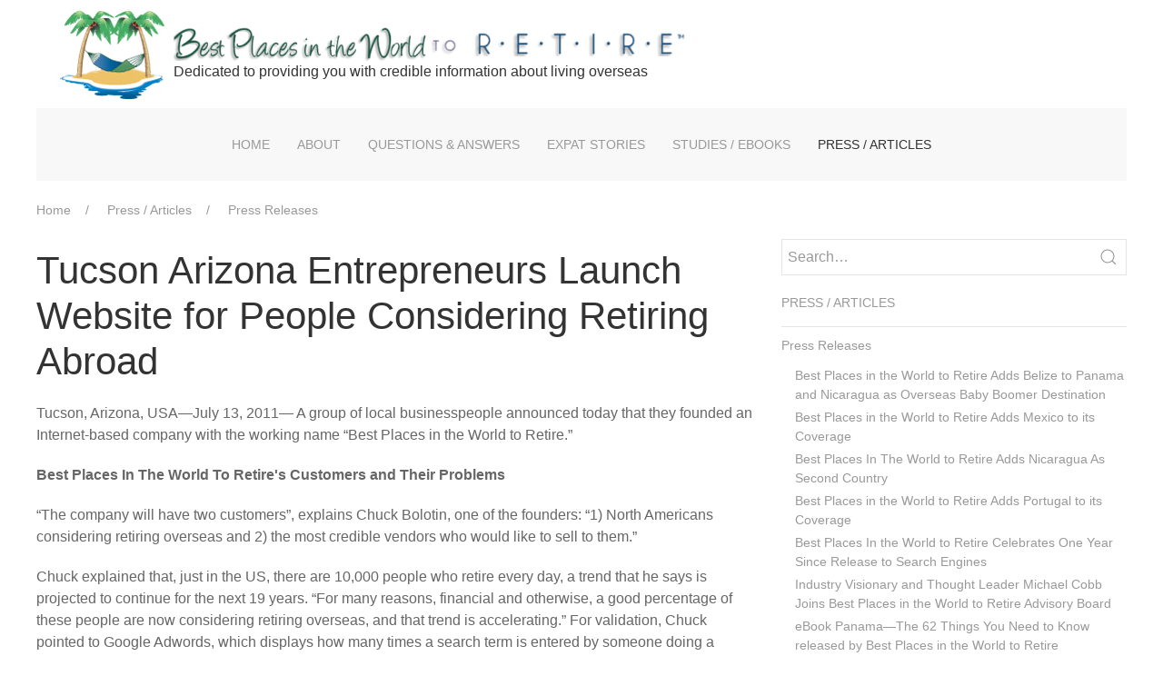

--- FILE ---
content_type: text/html; charset=utf-8
request_url: https://bestplacesintheworldtoretire.com/press/press-releases/tucson-arizona-entrepreneurs-launch-website-for-people-considering-retiring-abroad/
body_size: 15001
content:
<!DOCTYPE html>
<html lang='en'>
<head id='html-head'><meta http-equiv="Content-Type" content="text/html; charset=UTF-8">
<!-- Google tag (gtag.js) -->
<script async src="https://www.googletagmanager.com/gtag/js?id=G-WCQHJN531T"></script>
<script>
  window.dataLayer = window.dataLayer || [];
  function gtag(){dataLayer.push(arguments);}
  gtag('js', new Date());

  gtag('config', 'G-WCQHJN531T');
</script>
		
	<meta name="viewport" content="width=device-width, initial-scale=1">
	<title id='head-title'>Tucson Arizona Entrepreneurs Launch Website for People Considering Retiring Abroad | Best Places In The World To Retire</title>
	<meta id='head-description' name="description" content="Is it possible, within your budget, to live the retirement you want?  Thousands of credible and trustworthy answers, provided and rated by the community.">

    <link href="/images/favicon.ico" rel="shortcut icon" type="image/vnd.microsoft.icon" />
	<link rel="stylesheet" href="/wire/modules/AdminTheme/AdminThemeUikit/uikit/dist/css/uikit.min.css" />
	<link rel="stylesheet" href="/site/templates/styles/main.css">
	
	<script src="/wire/modules/Jquery/JqueryCore/JqueryCore.js"></script>
	<script src="/wire/modules/AdminTheme/AdminThemeUikit/uikit/dist/js/uikit.min.js"></script>
	<script src="/wire/modules/AdminTheme/AdminThemeUikit/uikit/dist/js/uikit-icons.min.js"></script>
</head>
<body id='html-body'>

	<!-- MASTHEAD -->
	<header>
		<div id='masthead' class="uk-container">
			<div id='masthead-logo' class='uk-inline uk-margin-small-top uk-margin-small-bottom'>
				<a href='/'>
					<img class="logo" src='/images/new_logo.png' alt='Best Places in the World to Retire'>
                    <div class="bpitwtr">
                        <img src='/images/users/327/logo_text.png' alt='Best Places in the World'>
                        <img src='/images/users/327/logo_text2.png' alt='Best Places in the World'><br>
                        <span>Dedicated to providing you with credible information about living overseas</span>
                    </div>
                </a>
			</div>
			<nav id='masthead-navbar' class="uk-navbar-container" uk-navbar>
				<div class="uk-navbar-center uk-visible@m">
					<ul class='uk-navbar-nav'><li><a href='/'>Home</a></li><li><a href='/about/'>About</a></li><li><a href='/questions-and-answers/'>Questions &amp; Answers</a><div class='uk-navbar-dropdown'><ul class='uk-nav uk-navbar-dropdown-nav'><li><a href='/questions-and-answers/general/'>Worldwide</a></li><li><a href='/questions-and-answers/belize/'>Belize</a></li><li><a href='/questions-and-answers/mexico/'>Mexico</a></li><li><a href='/questions-and-answers/nicaragua/'>Nicaragua</a></li><li><a href='/questions-and-answers/panama/'>Panama</a></li><li><a href='/questions-and-answers/portugal/'>Portugal</a></li></ul></div></li><li><a href='/stories/'>Expat Stories</a></li><li><a href='/download-free-ebooks/'>Studies / eBooks</a></li><li class='uk-active'><a href='/press/'>Press / Articles</a><div class='uk-navbar-dropdown'><ul class='uk-nav uk-navbar-dropdown-nav'><li class='uk-active'><a href='/press/press-releases/'>Press Releases</a></li><li><a href='/press/articles-by-or-about-us/'>Articles By Or About Us</a></li></ul></div></li></ul>				</div>
			</nav>
		</div>
	</header>	

	<!-- MAIN CONTENT -->
	<main id='main' class='uk-container uk-margin uk-margin-medium-bottom'>
		<ul class='uk-breadcrumb uk-visible@m'><li><a href='/'>Home</a></li><li><a href='/press/'>Press / Articles</a></li><li><a href='/press/press-releases/'>Press Releases</a></li></ul>		<div class='uk-grid-medium' uk-grid>
			<div id='content' class='uk-width-expand'>
				<h1 id='content-head' class='uk-margin-small-top'>
					Tucson Arizona Entrepreneurs Launch Website for People Considering Retiring Abroad				</h1>
				<div id='content-body'>
					<p>Tucson, Arizona, USA—July 13, 2011— A group of local businesspeople announced today that they founded an Internet-based company with the working name “Best Places in the World to Retire.”</p>  <p><strong>Best Places In The World To Retire's Customers and Their Problems</strong></p>  <p>“The company will have two customers”, explains Chuck Bolotin, one of the founders: “1) North Americans considering retiring overseas and 2) the most credible vendors who would like to sell to them.”</p>  <p>Chuck explained that, just in the US, there are 10,000 people who retire every day, a trend that he says is projected to continue for the next 19 years. “For many reasons, financial and otherwise, a good percentage of these people are now considering retiring overseas, and that trend is accelerating.” For validation, Chuck pointed to Google Adwords, which displays how many times a search term is entered by someone doing a search.</p>  <p>“For example, for just US-based searchers, even the term ‘best places in the world to retire’ is typed in 1,900 times per month and ‘places to retire in the world’ is typed in 2,400 times per month. Add that to all the other search terms we’ve targeted and you have many tens of thousands of people actively typing search terms into Google and other search engines about retiring overseas. While some of the sites the searchers find are credible, far too many are not because many sites have a rather transparent agenda of trying to sell the retiree something.</p>  <p>“When potential retirees visit these other sites, a very large percentage of them don’t develop any faith in the information they’re seeing, and as a result, stop doing their research and just give up on retiring overseas. The result is that a very, very substantial quantity of potential customers are lost, without the vendors even knowing it, even to the best vendors, who have no good way to distinguish themselves as being credible and trustworthy. In contrast, the site we’re developing will be designed differently so that these potential retirees are not put off, because what they will see will be credible. What this means for Best Places’ vendors is a substantial increase in the quantity of interested, qualified, well-informed prospects.” Chuck explained that the way the company plans to do this is through many different people in the community, some vendors, some not, answering the questions potential retirees ask, with Best Places completely neutral on the answers.</p>  <p>Chuck pointed out further that that there are a large number of vendors who would like to sell to these researchers because these researchers are exactly the type of people most likely to become customers of the vendors, but the vendors don’t know how to reach their potential new customers or can’t credibly and inexpensively reach them.</p>  <p>“Let’s say you’re a real estate agent in Panama”, said Chuck. “You know there’s thousands and thousands of North Americans who could potentially be your customer. How do you credibly let them know who you are, establish a basis of trust, and start a dialogue that could ultimately result in a new, long-term customer?</p>  <p>“You could put up a website and hope you get traffic, but that doesn’t help much, because even if your website is popular, the average prospect in the US or Canada doesn’t know or trust you. You could also advertise with one or more of the less credible sites I mentioned earlier, or you could do nothing, and let a potentially huge opportunity just pass you by.”</p>  <p><strong>The Best Places In The World To Retire Solution For Its Customers' Problems</strong></p>  <p>Chuck explained that, on Best Places, the management team plans for vendors to be allowed to answer questions and post stories. “There’s a number of reasons why this will work so well for vendors,” Chuck said.</p>  <p>He explained how it works. “In the first stage, the potential retiree (who is a potential customer to the vendor and a Best Places visitor) types a search term into Google or some other search engine. The search term is an almost exact match to one of the thousands of questions on the Best Places site, which will cause Best Places to come up high in the search engine results page. When the searcher clicks on the Best Places link, he or she will be taken to Best Places’ Community Q &amp; A, where the question will be answered. Who gets to answer the question? In addition to other knowledgeable people in the community, vendors answer them, providing these vendors with free publicity in areas where they have expertise, and by definition, in an area in which their potential customer has an active interest. How do we know the potential customer has an active interest? Because he or she typed in the search term in the first place.”</p>  <p>“This creates value in two areas: for the visitor, it answers their question. For the vendor, it provides them with free publicity and exposure as an expert, thereby fulfilling the first stage of the sales process: providing value to your prospect and building a relationship based on trust.”</p>  <p><strong>About Chuck Bolotin</strong></p>  <p>Chuck is well-known in the Tucson area as a serial entrepreneur and for consulting under <a href="http://www.ontargetconsultants.com/">On Target Consultants</a>, a firm specializing in “go to market” strategies. Chuck founded, funded, ran and sold two companies and brought products to market for a dozen others. He is a frequent lecturer at the <a href="http://ellermba.arizona.edu/mbaportal/?id=KwhHQjsegogc44919&amp;gclid=CLnBkYzAqbICFeeDQgodblAAMg">Eller College of Management, MBA Program, University of Arizona</a>, a Business Mentor at the <a href="http://www.azinnovation.com/">Arizona Center for Innovation</a>, and other organizations, and he frequently sits in on the Screening Committee for the <a href="http://www.desertangels.org/">Desert Angels</a> (a group of accredited investors).</p>  <p><strong>About Best Places in the World to Retire</strong></p>  <p>Funded and run by an experienced group of entrepreneurs and investors based primarily in Southern Arizona, BestPlacesintheWorldtoRetire.com will be dedicated to providing the current or “almost” retiree with organized, unbiased, credible information about retiring abroad, all in an easy to use format. The three main areas of the site will be: 1) Community Q &amp; A, with thousands of answers to questions, provided by a community of experts; 2) Location Advisor, an interactive, fun and informative guide to the best locales in which to retire, presented in a questionnaire format; and, 3) Expat Stories, where real expats tell their experiences. A section for Marketplace and Vendor Q &amp; A is planned for release after the site is up and running for a few months.</p>  <p><strong>Contact</strong>:</p>  <p>Chuck Bolotin</p>  <p><a href="mailto:Chuck.Bolotin@BestPlacesintheWorldtoRetire.com">Chuck.Bolotin@BestPlacesintheWorldtoRetire.com</a></p>  <p>(520) 498-0427</p>				<nav>
	 
</nav></div>
			</div>
            <div class='sidebar uk-width-1-3@m'>
                <form class='uk-search uk-search-default uk-margin-small-bottom' action='/search/' method='get'>
                    <button type='submit' class='uk-search-toggle uk-search-icon-flip' uk-search-icon></button>
                    <input type='search' id='search-query' name='q' class='uk-search-input' placeholder='Search&hellip;'>
                </form>
                <aside id='sidebar'>
    <ul class='uk-nav uk-nav-default'><li class='uk-nav-header'><a href='/press/'>Press / Articles</a></li><li class='uk-nav-divider'></li><li class='uk-parent'><a href='/press/press-releases/'>Press Releases</a><ul class='uk-nav-sub'><li><a href='/press/press-releases/best-places-in-the-world-to-retire-adds-belize-as-its-third-country/'>Best Places in the World to Retire Adds Belize to Panama and Nicaragua as Overseas Baby Boomer Destination</a></li><li><a href='/press/press-releases/best-places-in-the-world-to-retire-adds-mexico-to-its-coverage/'>Best Places in the World to Retire Adds Mexico to its Coverage</a></li><li><a href='/press/press-releases/best-places-in-the-world-to-retire-adds-nicaragua-as-second-country/'>Best Places In The World to Retire Adds Nicaragua As Second Country</a></li><li><a href='/press/press-releases/best-places-in-the-world-to-retire-adds-portugal-to-its-coverage/'>Best Places in the World to Retire Adds Portugal to its Coverage</a></li><li><a href='/press/press-releases/best-places-in-the-world-to-retire-celebrates-one-year-since-release-to-search-engines/'>Best Places In the World to Retire Celebrates One Year Since Release to Search Engines</a></li><li><a href='/press/press-releases/industry-visionary-and-thought-leader-michael-cobb-joins-best-places-in-the-world-to-retire-advisory-board/'>Industry Visionary and Thought Leader Michael Cobb Joins Best Places in the World to Retire Advisory Board</a></li><li><a href='/press/press-releases/ebook-panama-the-62-things-you-need-to-know-released-by-best-places-in-the-world-to-retire/'>eBook Panama—The 62 Things You Need to Know released by Best Places in the World to Retire</a></li><li><a href='/press/press-releases/best-places-in-the-world-to-retire-released-to-search-engines/'>Best Places in the World to Retire Released To Search Engines</a></li><li><a href='/press/press-releases/radio-personality-rich-novak-discusses-recently-released-ebook-panama-the-62-things-you-need-to-know-with-chuck-bolotin-of-best/'>Radio Personality Rich Novak Discusses Recently Released eBook Panama—The 62 Things You Need to Know, with Chuck Bolotin of Best Places in the World to Retire</a></li><li><a href='/press/press-releases/best-places-in-the-world-to-retire-announces-european-based-software-development-firm-htmyth-to-join-with-california-based-artic/'>Best Places in the World to Retire Announces European-Based Software Development Firm HTmyTH to Join with California-Based ARTiculate Productions to Finish Best Places Website</a></li><li><a href='/press/press-releases/expat-study-with-surprising-results-released/'>Expat Study With Surprising Results Released</a></li><li><a href='/press/press-releases/best-places-in-the-world-to-retire-receives-additional-investment-capital/'>Best Places in the World to Retire Receives Additional Investment Capital</a></li><li><a href='/press/press-releases/study-released-is-it-cheaper-to-live-abroad/'>Study Released: Is it Cheaper to Live Abroad?</a></li><li><a href='/press/press-releases/best-places-in-the-world-to-retire-schedules-soft-launch-for-december-24-2012/'>Best Places in the World to Retire Schedules “Soft Launch” for December 24, 2012</a></li><li><a href='/press/press-releases/our-year-on-the-road-and-living-in-mexico-ebook-released-by-best-places-in-the-world-to-retire/'>&quot;Our Year on the Road &amp; Living in Mexico&quot; eBook Released by Best Places in the World to Retire</a></li><li><a href='/press/press-releases/study-released-how-is-healthcare-abroad/'>Study Released: How is Healthcare Abroad?</a></li><li><a href='/press/press-releases/alan-alexander-named-chairman-of-best-places-advisory-board/'>Alan Alexander Named Chairman of Best Places Advisory Board</a></li><li><a href='/press/press-releases/rich-novak-the-man-in-panama-of-overseas-radio-network-interviews-chuck-bolotin-of-best-places-in-the-world-to-retire/'>Rich Novak, THE Man in Panama! of Overseas Radio Network Interviews Chuck Bolotin of Best Places In The World To Retire</a></li><li><a href='/press/press-releases/best-places-in-the-world-to-retire-tops-100-000-page-views-for-january-2016/'>Best Places in the World to Retire Tops 100,000 Page Views for January, 2016</a></li><li class='uk-active'><a href='/press/press-releases/tucson-arizona-entrepreneurs-launch-website-for-people-considering-retiring-abroad/'>Tucson Arizona Entrepreneurs Launch Website for People Considering Retiring Abroad</a></li><li><a href='/press/press-releases/writers-and-publishers-given-access-to-content-and-experts-for-articles-about-living-overseas/'>Writers and Publishers Given Access to Content and Experts for Articles About Living Overseas</a></li><li><a href='/press/press-releases/founder-of-best-places-in-the-world-to-retire-embarks-on-road-trip-abroad/'>Founder of Best Places in the World to Retire Embarks on Road Trip Abroad</a></li><li><a href='/press/press-releases/overseas-radio-network-on-air-personality-rich-novak-interviews-chuck-bolotin-from-best-places-in-the-world-to-retire-about-why/'>Overseas Radio Network On-Air Personality Rich Novak Interviews Chuck Bolotin from Best Places In The World To Retire About Why Rich’s Listeners Should Visit Best Places</a></li><li><a href='/press/press-releases/respected-news-outlets-publish-articles-by-or-about-best-places/'>Respected News Outlets Publish Articles by or About Best Places</a></li><li><a href='/press/press-releases/research-study-of-expats-moving-to-and-living-in-mexico-containing-fascinating-results-released/'>Research Study of Expats Moving to and Living in Mexico Containing Fascinating Results Released</a></li><li><a href='/press/press-releases/research-study-of-expats-in-mexico-answers-is-it-cheaper-to-live-in-mexico/'>Research Study of Expats In Mexico Answers &quot;Is It Cheaper To Live In Mexico?&quot;</a></li><li><a href='/press/press-releases/research-study-of-expats-in-mexico-answers-how-is-the-healthcare-in-mexico/'>Research Study of Expats In Mexico Answers &quot;How is the Healthcare in Mexico?&quot;</a></li></ul></li><li class='uk-nav-divider'></li><li class='uk-parent'><a href='/press/articles-by-or-about-us/'>Articles By Or About Us</a><ul class='uk-nav-sub'><li><a href='/press/articles-by-or-about-us/how-being-born-in-the-us-and-living-in-mexico-has-been-bery-bery-good-to-me/'>How Being Born In The US And Living In Mexico Has Been “’Bery Bery’ Good To Me”</a></li><li><a href='/press/articles-by-or-about-us/what-blueberries-shrimp-auto-body-repair-and-housekeeping-can-tell-you-about-life-in-mexico/'>What Blueberries, Shrimp, Auto Body Repair And Housekeeping Can Tell You About Life In Mexico</a></li><li><a href='/press/articles-by-or-about-us/can-you-be-american-while-living-in-mexico/'>Can You Be “American” While Living In Mexico?</a></li><li><a href='/press/articles-by-or-about-us/what-you-need-to-know-about-moving-your-household-goods-to-mexico/'>What you need to know about moving your household goods to Mexico</a></li><li><a href='/press/articles-by-or-about-us/guide-to-moving-household-goods-to-mexico-released/'>Guide to Moving Household Goods to Mexico Released</a></li><li><a href='/press/articles-by-or-about-us/what-you-need-to-know-about-moving-your-household-goods-to-mexico-free-download-released/'>“What You Need to Know About Moving Your Household Goods to Mexico” Free Download Released</a></li><li><a href='/press/articles-by-or-about-us/is-moving-to-mexico-right-for-you-quiz-included/'>Is Moving To Mexico Right For You? (Quiz Included!)</a></li><li><a href='/press/articles-by-or-about-us/why-mexico-could-be-a-winner-as-a-result-of-the-coronavirus-experience-of-the-us/'>Why Mexico Could Be A Winner As A Result Of The Coronavirus Experience Of The US</a></li><li><a href='/press/articles-by-or-about-us/what-its-like-to-live-in-mexico-as-an-expat-during-the-coronavirus-shutdown/'>What It’s Like To Live In Mexico As An Expat During The Coronavirus Shutdown</a></li><li><a href='/press/articles-by-or-about-us/where-is-it-better-to-quarantine-because-of-coronavirus-the-us-or-mexico/'>Where Is It Better To Quarantine Because Of Coronavirus: The US Or Mexico?</a></li><li><a href='/press/articles-by-or-about-us/if-this-is-your-situation-dont-move-to-mexico/'>If This Is Your Situation, Don&#039;t Move To Mexico</a></li><li><a href='/press/articles-by-or-about-us/how-those-living-in-mexico-are-entering-ldquo-the-lifestyle-sweet-spot-rdquo/'>How Those Living In Mexico Are Entering &amp;ldquo;The Lifestyle Sweet Spot&amp;rdquo;</a></li><li><a href='/press/articles-by-or-about-us/after-living-in-mexico-my-wife-visits-los-angeles-mdash-and-is-shocked/'>After Living In Mexico, My Wife Visits Los Angeles&amp;mdash;And Is Shocked</a></li><li><a href='/press/articles-by-or-about-us/the-most-common-objections-to-moving-to-mexico-debunked/'>The Most Common Objections To Moving To Mexico -- Debunked</a></li><li><a href='/press/articles-by-or-about-us/how-moving-to-mexico-is-like-running-your-own-startup/'>How Moving To Mexico Is Like Running Your Own Startup</a></li><li><a href='/press/articles-by-or-about-us/what-six-blind-indians-can-tell-you-about-your-best-place-in-the-world-to-retire/'>What Six Blind Indians Can Tell You About Your Best Place In The World To Retire</a></li><li><a href='/press/articles-by-or-about-us/what-so-any-americans-find-so-appealing-about-retiring-to-ajijic-lake-chapala-mexico/'>What So any Americans Find So Appealing About Retiring To Ajijic / Lake Chapala, Mexico</a></li><li><a href='/press/articles-by-or-about-us/why-it-can-be-easier-to-start-a-business-in-mexico/'>Why It Can Be Easier To Start A Business In Mexico</a></li><li><a href='/press/articles-by-or-about-us/why-some-americans-are-not-crazy-to-move-to-mexico/'>Why Some Americans Are Not Crazy To Move To Mexico</a></li><li><a href='/press/articles-by-or-about-us/what-do-americans-and-canadians-find-attractive-about-moving-to-belize/'>What do Americans and Canadians find attractive about moving to Belize?</a></li><li><a href='/press/articles-by-or-about-us/five-wrong-beliefs-you-have-about-mexico/'>Five Wrong Beliefs You Have About Mexico</a></li><li><a href='/press/articles-by-or-about-us/how-living-in-mexico-increased-the-quality-of-our-lives/'>How Living In Mexico Increased The Quality Of Our Lives</a></li><li><a href='/press/articles-by-or-about-us/why-we-went-on-an-adventure-to-live-in-mexico-and-maybe-you-should-too/'>Why We Went On An Adventure To Live In Mexico (And Maybe You Should, Too)</a></li><li><a href='/press/articles-by-or-about-us/how-bad-is-the-corruption-in-mexico-panama-nicaragua-and-belize/'>How Bad Is The Corruption In Mexico, Panama, Nicaragua And Belize?</a></li><li><a href='/press/articles-by-or-about-us/health-care-in-mexico-most-expats-satisfied/'>Health care in Mexico: most expats satisfied</a></li><li><a href='/press/articles-by-or-about-us/unanticipated-results-revealed-in-mexico-expat-healthcare-study/'>Unanticipated Results Revealed In Mexico Expat Healthcare Study</a></li><li><a href='/press/articles-by-or-about-us/healthcare-in-mexico/'>Healthcare in Mexico</a></li><li><a href='/press/articles-by-or-about-us/why-health-care-in-latin-america-is-better-for-retirees/'>Why health care in Latin America is better for retirees</a></li><li><a href='/press/articles-by-or-about-us/six-reasons-it-rsquo-s-better-to-start-or-run-your-business-abroad/'>Six Reasons It&amp;rsquo;s Better To Start Or Run Your Business Abroad</a></li><li><a href='/press/articles-by-or-about-us/why-i-prefer-to-get-my-health-care-in-latin-america/'>Why I Prefer to Get My Health Care in Latin America</a></li><li><a href='/press/articles-by-or-about-us/why-i-prefer-to-get-my-health-care-in-latin-america-1/'>Why I Prefer to Get My Health Care in Latin America</a></li><li><a href='/press/articles-by-or-about-us/cost-of-living-halved-for-expats-in-mexico/'>Cost of living halved for expats in Mexico</a></li><li><a href='/press/articles-by-or-about-us/is-it-really-cheaper-to-live-in-mexico/'>Is It Really Cheaper To Live In Mexico?</a></li><li><a href='/press/articles-by-or-about-us/most-yucat-aacute-n-expats-cut-living-expenses-by-more-than-half-survey-finds/'>Most Yucat&amp;aacute;n expats cut living expenses by more than half, survey finds</a></li><li><a href='/press/articles-by-or-about-us/is-it-cheaper-to-live-in-mexico/'>Is It Cheaper To Live In Mexico?</a></li><li><a href='/press/articles-by-or-about-us/the-surprising-truth-about-what-happened-to-all-those-people-who-moved-to-mexico/'>The Surprising Truth About What Happened To All Those People Who Moved To Mexico</a></li><li><a href='/press/articles-by-or-about-us/the-unlikely-desires-and-fears-of-those-who-moved-to-mexico/'>The Unlikely Desires And Fears Of Those Who Moved To Mexico</a></li><li><a href='/press/articles-by-or-about-us/the-biggest-baby-boomer-mistake-i-rsquo-m-glad-i-nbsp-didn-rsquo-t-make/'>The biggest baby boomer mistake I&amp;rsquo;m glad I&amp;nbsp;didn&amp;rsquo;t make</a></li><li><a href='/press/articles-by-or-about-us/mexico-expats-study-reveals-why-they-made-the-move/'>Mexico expats study reveals why they made the move</a></li><li><a href='/press/articles-by-or-about-us/would-you-move-here-again-75.8-here-say-lsquo-yes-rsquo/'>Would you move here again? 75.8% here say &amp;lsquo;yes&amp;rsquo;</a></li><li><a href='/press/articles-by-or-about-us/expatriates-in-mexico-what-rsquo-s-the-attraction/'>Expatriates in Mexico: what&amp;rsquo;s the attraction?</a></li><li><a href='/press/articles-by-or-about-us/book-details-mexico-traveler-rsquo-s-lsquo-one-year-on-the-road-rsquo/'>Book details Mexico traveler&amp;rsquo;s &amp;lsquo;One Year on the Road&amp;rsquo;</a></li><li><a href='/press/articles-by-or-about-us/study-of-expats-living-in-mexico-results-released/'>Study of Expats Living in Mexico Results Released</a></li><li><a href='/press/articles-by-or-about-us/expats-in-mexico-expectations-worries-and-how-it-all-turned-out/'>Expats in Mexico: Expectations, Worries, and How It All Turned Out</a></li><li><a href='/press/articles-by-or-about-us/americans-who-love-their-healthcare-nbsp-they-don-39-t-live-in-the-us/'>Americans Who Love Their Healthcare?&amp;nbsp; They Don&amp;#39;t Live in the US</a></li><li><a href='/press/articles-by-or-about-us/1-year-mexico-roadtrip-subject-of-new-book/'>1-year Mexico roadtrip subject of new book</a></li><li><a href='/press/articles-by-or-about-us/want-to-reinvent-yourself-retire-abroad/'>Want to reinvent yourself? Retire abroad</a></li><li><a href='/press/articles-by-or-about-us/why-it-39-s-easier-to-reinvent-yourself-living-abroad/'>Why It&amp;#39;s Easier To Reinvent Yourself Living Abroad</a></li><li><a href='/press/articles-by-or-about-us/why-it-rsquo-s-easier-to-reinvent-yourself-living-abroad/'>Why It&amp;rsquo;s Easier to Reinvent Yourself Living Abroad</a></li><li><a href='/press/articles-by-or-about-us/our-year-on-the-road-amp-living-in-mexico/'>Our Year on the Road &amp;amp; Living in Mexico</a></li><li><a href='/press/articles-by-or-about-us/want-to-be-happy-living-abroad-you-39-ll-need-this/'>Want to Be Happy Living Abroad? You&amp;#39;ll Need This</a></li><li><a href='/press/articles-by-or-about-us/4-reasons-healthcare-is-lower-in-mexico-panama-than-us/'>4 Reasons Healthcare Is Lower in Mexico, Panama Than US</a></li><li><a href='/press/articles-by-or-about-us/expat-retirees-enjoy-a-life-reminiscent-of-an-earlier-time/'>Expat retirees enjoy a life reminiscent of an earlier time</a></li><li><a href='/press/articles-by-or-about-us/why-expat-retirees-feel-like-they-39-re-in-1950s-america/'>Why Expat Retirees Feel Like They&amp;#39;re in 1950s America</a></li><li><a href='/press/articles-by-or-about-us/haven-39-t-saved-enough-for-retirement-how-others-found-a-way-out-and-up/'>Haven&amp;#39;t Saved Enough for Retirement? How Others Found a Way Out (and Up)</a></li><li><a href='/press/articles-by-or-about-us/exposed-39-move-and-live-abroad-39-industry-is-a-sham-a-scam-and-a-fraud/'>Exposed: &amp;#39;Move and Live Abroad&amp;#39; Industry Is a Sham, a Scam, and a Fraud</a></li><li><a href='/press/articles-by-or-about-us/how-i-slashed-my-healthcare-expenses-75-percent-by-moving-to-mexico/'>How I Slashed My Healthcare Expenses 75 Percent by Moving to Mexico</a></li><li><a href='/press/articles-by-or-about-us/can-you-still-be-a-good-american-if-you-39-re-an-expat-living-abroad/'>Can You Still Be a Good American if You&amp;#39;re an Expat Living Abroad?</a></li><li><a href='/press/articles-by-or-about-us/how-to-run-a-medicare-surplus-without-raising-taxes-or-cutting-benefits/'>How to Run a Medicare Surplus Without Raising Taxes or Cutting Benefits</a></li><li><a href='/press/articles-by-or-about-us/4-reasons-why-it-can-be-much-cheaper-to-live-as-an-expat/'>4 Reasons Why It Can Be Much Cheaper to Live as an Expat</a></li><li><a href='/press/articles-by-or-about-us/the-scoop-on-5-popular-expat-destinations/'>The Scoop on 5 Popular Expat Destinations</a></li><li><a href='/press/articles-by-or-about-us/expat-destination-san-miguel-de-allende-mexico-inexpensive-culture-old-world-charm/'>Expat Destination San Miguel de Allende, Mexico: Inexpensive Culture, Old World Charm</a></li><li><a href='/press/articles-by-or-about-us/how-expats-retiring-abroad-deal-with-missing-family-and-friends/'>How Expats Retiring Abroad Deal With Missing Family and Friends</a></li><li><a href='/press/articles-by-or-about-us/lessons-one-baby-boomer-learned-from-five-months-as-a-nomad/'>Lessons One Baby Boomer Learned From Five Months As A Nomad</a></li><li><a href='/press/articles-by-or-about-us/lessons-learned-from-5-months-as-a-nomad/'>Lessons Learned From 5 Months as a Nomad</a></li><li><a href='/press/articles-by-or-about-us/why-so-many-americans-and-canadians-move-to-ajijic-mexico/'>Why So Many Americans and Canadians Move to Ajijic, Mexico</a></li><li><a href='/press/articles-by-or-about-us/driving-through-mexico-for-one-year-an-interview-with-chuck-bolotin/'>Driving through Mexico for one year: an interview with Chuck Bolotin</a></li><li><a href='/press/articles-by-or-about-us/what-the-trump-presidency-means-for-americans-living-south-of-the-border/'>What the Trump Presidency Means for Americans Living South of the Border</a></li><li><a href='/press/articles-by-or-about-us/how-americans-and-canadians-enjoy-surprising-scenic-baja-california-mexico/'>How Americans and Canadians Enjoy Surprising, Scenic Baja California, Mexico</a></li><li><a href='/press/articles-by-or-about-us/here-is-how-a-mexican-mercado-puts-raw-free-enterprise-on-display/'>Here is How a Mexican Mercado Puts Raw Free Enterprise on Display</a></li><li><a href='/press/articles-by-or-about-us/this-retiree-became-a-globetrotting-nomad-at-58/'>This retiree became a globetrotting nomad at 58</a></li><li><a href='/press/articles-by-or-about-us/what-does-it-cost-to-live-a-month-on-the-road-in-the-americas/'>What Does it Cost to Live a Month on the Road in the Americas</a></li><li><a href='/press/articles-by-or-about-us/becoming-a-globetrotting-nomad-at-58/'>Becoming a Globetrotting Nomad at 58</a></li><li><a href='/press/articles-by-or-about-us/an-experiment-shows-that-living-abroad-is-cheaper-more-fulfilling-and-enjoyable/'>An Experiment Shows That Living Abroad is Cheaper, More Fulfilling and Enjoyable</a></li><li><a href='/press/articles-by-or-about-us/becoming-a-globetrotting-nomad-at-59/'>Becoming a Globetrotting Nomad at 58</a></li><li><a href='/press/articles-by-or-about-us/what-expats-are-really-like/'>What Expats are Really Like</a></li><li><a href='/press/articles-by-or-about-us/most-expats-satisfied-with-the-quality-of-their-healthcare-survey-finds/'>Most Expats Satisfied With the Quality of Their Healthcare, Survey Finds</a></li><li><a href='/press/articles-by-or-about-us/most-expats-have-positive-experience-with-locals/'>Most Expats Have Positive Experience With Locals</a></li><li><a href='/press/articles-by-or-about-us/beyond-the-panama-papers-5-dynamic-entrepreneurs-who-embody-panama-39-s-vibrant-economy/'>Beyond the Panama Papers: 5 Dynamic Entrepreneurs Who Embody Panama&amp;#39;s Vibrant Economy</a></li><li><a href='/press/articles-by-or-about-us/expats-enjoy-lower-cost-of-living-provivded-nbsp-they-shop-smartly/'>Expats Enjoy Lower Cost of Living, Provivded&amp;nbsp;They Shop Smartly</a></li><li><a href='/press/articles-by-or-about-us/expats-may-be-able-to-avoid-paying-u.s-income-taxes-say-experts/'>Expats May Be Able to Avoid Paying U.S. Income Taxes, Say Experts</a></li><li><a href='/press/articles-by-or-about-us/for-expats-living-in-mexico-and-central-america-safety-is-not-a-big-concern/'>For Expats Living in Mexico and Central America, Safety is Not a Big Concern</a></li><li><a href='/press/articles-by-or-about-us/leaving-america-if-trump-becomes-president-here-are-5-places-you-can-go/'>Leaving America If Trump Becomes President? Here Are 5 Places You Can Go</a></li><li><a href='/press/articles-by-or-about-us/pedasi-panama-offers-a-north-shore-hawaii-lifestyle-at-an-affordable-price-nbsp/'>Pedasi, Panama Offers a North Shore Hawaii Lifestyle at an Affordable Price&amp;nbsp;</a></li><li><a href='/press/articles-by-or-about-us/expats-find-perspective-personal-growth-living-abroad/'>Expats Find Perspective, Personal Growth, Living Abroad</a></li><li><a href='/press/articles-by-or-about-us/4-advantages-for-americans-living-abroad/'>4 Advantages for Americans Living Abroad</a></li><li><a href='/press/articles-by-or-about-us/5-expat-destinations-where-you-can-speak-only-english/'>5 Expat Destinations Where You Can Speak Only English</a></li><li><a href='/press/articles-by-or-about-us/4-laid-back-latin-american-beach-towns-where-you-can-live-inexpensively/'>4 Laid-Back Latin American Beach Towns Where You Can Live Inexpensively</a></li><li><a href='/press/articles-by-or-about-us/4-reasons-expat-retirees-are-happier-than-you/'>4 Reasons Expat Retirees Are Happier Than You</a></li><li><a href='/press/articles-by-or-about-us/4-reasons-expat-retirees-are-happier-than-you-1/'>4 Reasons Expat Retirees Are Happier Than You</a></li><li><a href='/press/articles-by-or-about-us/thinking-of-leaving-the-us-nbsp-here-39-s-what-expats-have-to-say/'>Thinking of Leaving the US? &amp;nbsp;Here&amp;#39;s What Expats Have to Say</a></li><li><a href='/press/articles-by-or-about-us/strengthening-dollar-makes-it-a-good-time-to-buy-in-mexico/'>Strengthening Dollar Makes It A Good Time To Buy In Mexico</a></li><li><a href='/press/articles-by-or-about-us/boquete-panama-tropical-paradise-where-you-may-need-a-sweater/'>Boquete, Panama-- Tropical Paradise Where You May Need A Sweater</a></li><li><a href='/press/articles-by-or-about-us/the-good-and-the-bad-about-moving-to-belize/'>The Good and the Bad About Moving to Belize</a></li><li><a href='/press/articles-by-or-about-us/survey-reveals-it-39-s-cheaper-to-live-in-central-america/'>Survey Reveals It&amp;#39;s Cheaper to Live in Central America</a></li><li><a href='/press/articles-by-or-about-us/us-expats-who-know-the-rules-may-avoid-all-income-taxes/'>US Expats Who Know The Rules May Avoid All Income Taxes</a></li><li><a href='/press/articles-by-or-about-us/living-life-abroad-expats-find-life-quot-right-sized-quot-in-retirement/'>Living life abroad: Expats find life &amp;quot;right-sized&amp;quot; in retirement</a></li><li><a href='/press/articles-by-or-about-us/how-us-expats-can-exclude-more-than-100-000-from-taxes/'>How US Expats Can Exclude More Than $100,000 From Taxes</a></li><li><a href='/press/articles-by-or-about-us/the-6-worst-reasons-to-move-abroad/'>The 6 Worst Reasons to Move Abroad</a></li><li><a href='/press/articles-by-or-about-us/the-6-most-popular-reasons-that-expats-move-to-other-countries/'>The 6 Most Popular Reasons That Expats Move to Other Countries</a></li><li><a href='/press/articles-by-or-about-us/central-america-mexico-offer-quality-affordable-healthcare-expat-survey-finds/'>Central America, Mexico, Offer Quality, Affordable Healthcare, Expat Survey Finds</a></li><li><a href='/press/articles-by-or-about-us/good-works-in-foreign-places-why-u.s-expats-become-involved-in-worthy-causes/'>Good Works in Foreign Places: Why U.S. Expats Become Involved In Worthy Causes</a></li><li><a href='/press/articles-by-or-about-us/why-moving-overseas-for-a-lower-cost-of-living-isn-39-t-always-a-great-idea/'>Why Moving Overseas for a Lower Cost of Living Isn&amp;#39;t Always a Great Idea</a></li><li><a href='/press/articles-by-or-about-us/the-4-most-surprising-nbsp-things-about-moving-abroad/'>The 4 Most Surprising&amp;nbsp;Things About Moving Abroad</a></li><li><a href='/press/articles-by-or-about-us/the-4-best-places-to-live-in-belize/'>The 4 Best Places to Live in Belize</a></li><li><a href='/press/articles-by-or-about-us/what-does-it-cost-to-live-for-a-month-hellip-anywhere-in-the-world/'>What Does It Cost to Live for a Month&amp;hellip; Anywhere In The World</a></li><li><a href='/press/articles-by-or-about-us/panamanian-beach-gem-coronado-offers-a-great-location-low-costs-for-expats/'>Panamanian Beach Gem Coronado Offers a Great Location, Low Costs for Expats</a></li><li><a href='/press/articles-by-or-about-us/expat-retirees-how-life-has-turned-out/'>Expat retirees: how life has turned out</a></li><li><a href='/press/articles-by-or-about-us/bocas-del-toro-panama-ndash-a-caribbean-expat-paradise-without-hurricanes/'>Bocas del Toro, Panama &amp;ndash; A Caribbean Expat Paradise Without Hurricanes</a></li><li><a href='/press/articles-by-or-about-us/3-ways-moving-abroad-can-reduce-your-financial-risk/'>3 Ways Moving Abroad Can Reduce Your Financial Risk</a></li><li><a href='/press/articles-by-or-about-us/the-good-and-the-bad-about-moving-to-nicaragua/'>The Good and the Bad About Moving to Nicaragua</a></li><li><a href='/press/articles-by-or-about-us/the-good-and-the-bad-about-moving-to-nicaragua-1/'>The Good and the Bad About Moving to Nicaragua</a></li><li><a href='/press/articles-by-or-about-us/5-things-to-consider-before-you-even-think-about-moving-overseas/'>5 Things to Consider Before You Even Think About Moving Overseas</a></li><li><a href='/press/articles-by-or-about-us/5-things-to-consider-before-you-even-think-about-moving-overseas-1/'>5 Things to Consider Before You Even Think About Moving Overseas</a></li><li><a href='/press/articles-by-or-about-us/what-39-s-good-and-what-39-s-bad-about-living-in-panama/'>What&amp;#39;s Good, and What&amp;#39;s Bad, About Living in Panama?</a></li><li><a href='/press/articles-by-or-about-us/what-rsquo-s-it-really-like-to-live-overseas/'>What&amp;rsquo;s It Really Like to Live Overseas?</a></li><li><a href='/press/articles-by-or-about-us/surprise-why-central-america-is-such-a-cheap-retirement-spot/'>Surprise: Why Central America is such a cheap retirement spot</a></li><li><a href='/press/articles-by-or-about-us/2-surprising-reasons-why-the-cost-of-living-is-low-in-central-america/'>2 Surprising Reasons Why the Cost of Living Is Low in Central America</a></li><li><a href='/press/articles-by-or-about-us/what-people-moving-abroad-feared-and-what-actually-happened/'>What People Moving Abroad Feared, and What Actually Happened</a></li><li><a href='/press/articles-by-or-about-us/expat-retirees-reveal-how-life-has-turned-out/'>Expat Retirees Reveal How Life Has Turned Out</a></li><li><a href='/press/articles-by-or-about-us/expat-retirees-reveal-how-life-has-turned-out-1/'>Expat Retirees Reveal How Life Has Turned Out</a></li><li><a href='/press/articles-by-or-about-us/debunking-4-common-myths-about-retiring-to-central-america/'>Debunking 4 Common Myths About Retiring to Central America</a></li><li><a href='/press/articles-by-or-about-us/want-to-improve-your-quality-of-life-move-to-central-america/'>Want to Improve Your Quality of Life? Move to Central America</a></li><li><a href='/press/articles-by-or-about-us/want-to-improve-your-quality-of-life-move-to-central-america-1/'>Want to Improve Your Quality of Life? Move to Central America</a></li><li><a href='/press/articles-by-or-about-us/is-it-really-cheaper-to-retire-abroad/'>Is It Really Cheaper To Retire Abroad?</a></li><li><a href='/press/articles-by-or-about-us/is-it-really-cheaper-to-retire-abroad-1/'>Is It Really Cheaper To Retire Abroad?</a></li><li><a href='/press/articles-by-or-about-us/overcoming-the-5-big-obstacles-to-retiring-abroad/'>Overcoming the 5 Big Obstacles to Retiring Abroad</a></li><li><a href='/press/articles-by-or-about-us/why-expat-retirees-feel-like-they-39-re-in-1950s-america-1/'>Why Expat Retirees Feel Like They&amp;#39;re in 1950s America</a></li><li><a href='/press/articles-by-or-about-us/retiring-abroad-ndash-7-reasons-women-are-getting-the-heck-out-of-dodge-and-seeking-their-dreams-overseas/'>Retiring Abroad &amp;ndash; 7 Reasons Women Are Getting the Heck Out of Dodge and Seeking Their Dreams Overseas</a></li></ul></li></ul></aside>
            </div>
		</div>
	</main>

	<!-- FOOTER -->
	<footer class='uk-section-muted'>
		<div id='footer' class='uk-container uk-padding-small'>
            <div class="uk-child-width-1-2@m uk-grid-match uk-margin-small-bottom uk-grid" uk-grid="">
                <a class="uk-link-reset" href="https://www.facebook.com/BestPlacesInTheWorldToRetire/" target="_blank">
                    <div class="uk-card uk-card-default uk-card-small uk-card-hover uk-card-body">
                        <div class="uk-card-title uk-margin-remove card-title-small uk-text-center">
                            <span class="uk-margin-small-right" uk-icon="facebook"></span> Follow us on Facebook</div>
                    </div>
                </a>
                <a class="uk-link-reset" href="https://www.youtube.com/channel/UChVBZqHX-xYFP5vSM0zOpdQ/playlists" target="_blank">
                    <div class="uk-card uk-card-default uk-card-small uk-card-hover uk-card-body">
                        <div class="uk-card-title uk-margin-remove card-title-small uk-text-center">
                            <span class="uk-margin-small-right" uk-icon="youtube"></span> Watch our videos on YouTube</div>
                    </div>
                </a>
                <div class="uk-link-reset">
                    <div class="uk-card uk-card-default uk-card-small uk-card-hover uk-card-body">
                        <div class="uk-card-title uk-margin-remove card-title-small uk-text-center">OUR PLEDGE TO YOU</div>
                        <p>Best Places will present information from the Community in a transparent way, unedited, except to conform with our <a href="/conditions-of-use" title="conditions of use">Conditions of Use</a>.</p>

<p>You can trust that Best Places does not manipulate content to sell you anything. All opinions in the Community Q &amp; A and Expat Stories are those of its authors, not Best Places.</p>                    </div>
                </div>
                <div class="uk-link-reset">
                    <div class="uk-card uk-card-default uk-card-small uk-card-hover uk-card-body">
                        <div class="uk-card-title uk-margin-remove card-title-small uk-text-center">CONTACT</div>
                        <p>Please contact us. We would love to hear from you!</p>

<p>Email: <a href="mailto:ContactUs@BestPlacesInTheWorldToRetire.com">ContactUs@BestPlacesInTheWorldToRetire.com</a></p>

<p>Phone: (US) 520-940-0481</p>                    </div>
                </div>
            </div>
            <hr>
			<div class="uk-margin-remove-top" uk-grid>
				<div class='uk-width-1-3@m uk-flex-last@m uk-text-center'>
					<form class='uk-search uk-search-default uk-margin-small-bottom' action='/search/' method='get'>
						<button type='submit' class='uk-search-toggle uk-search-icon-flip' uk-search-icon></button>
						<input type='search' id='search-query' name='q' class='uk-search-input' placeholder='Search&hellip;'>
					</form>
				</div>	
				<div class='uk-width-2-3@m uk-flex-first@m uk-text-center uk-text-left@m'>
					<div class='uk-margin-remove' style="padding-top: 8px">
                        Copyright 2026 Best Places In The World To Retire™ | On Target Consultants. All Rights Reserved.
					</div>
				</div>
			</div>	
		</div>
	</footer>
	
	<!-- OFFCANVAS NAV TOGGLE -->
	<a id='offcanvas-toggle' class='uk-hidden@m' href="#offcanvas-nav" uk-toggle>
		<span uk-icon='icon: menu; ratio: 1.3'></span>	</a>

	<!-- OFFCANVAS NAVIGATION -->
	<div id="offcanvas-nav" uk-offcanvas>
		<div class="uk-offcanvas-bar">
			<h3><a href='/'>Best Places In The World To Retire</a></h3>
			<ul class='uk-nav uk-nav-default uk-nav-parent-icon' uk-nav><li><a href='/about/'>About</a></li><li class='uk-nav-divider'></li><li class='uk-parent'><a href='/questions-and-answers/'>Questions &amp; Answers</a><ul class='uk-nav-sub uk-nav-parent-icon uk-nav-parent-icon' uk-nav uk-nav><li class='pw-uk-nav-parent'><a href='/questions-and-answers/'>Questions &amp; Answers</a></li><li><a href='/questions-and-answers/general/'>Worldwide</a></li><li><a href='/questions-and-answers/belize/'>Belize</a></li><li><a href='/questions-and-answers/mexico/'>Mexico</a></li><li><a href='/questions-and-answers/nicaragua/'>Nicaragua</a></li><li><a href='/questions-and-answers/panama/'>Panama</a></li><li><a href='/questions-and-answers/portugal/'>Portugal</a></li></ul></li><li class='uk-nav-divider'></li><li class='uk-parent'><a href='/stories/'>Expat Stories</a><ul class='uk-nav-sub uk-nav-parent-icon uk-nav-parent-icon' uk-nav uk-nav><li class='pw-uk-nav-parent'><a href='/stories/'>Expat Stories</a></li><li><a href='/stories/latest/'>Latest Expat Stories</a></li><li><a href='/stories/belize/'>Belize</a></li><li><a href='/stories/mexico/'>Mexico</a></li><li><a href='/stories/moving-abroad-in-general/'>Moving Abroad In General</a></li><li><a href='/stories/nicaragua/'>Nicaragua</a></li><li><a href='/stories/panama/'>Panama</a></li></ul></li><li class='uk-nav-divider'></li><li><a href='/download-free-ebooks/'>Studies / eBooks</a></li><li class='uk-nav-divider'></li><li class='uk-parent'><a href='/press/'>Press / Articles</a><ul class='uk-nav-sub uk-nav-parent-icon uk-nav-parent-icon' uk-nav uk-nav><li class='pw-uk-nav-parent'><a href='/press/'>Press / Articles</a></li><li><a href='/press/press-releases/'>Press Releases</a></li><li><a href='/press/articles-by-or-about-us/'>Articles By Or About Us</a></li></ul></li></ul>		</div>
	</div>

	
</body>
</html>